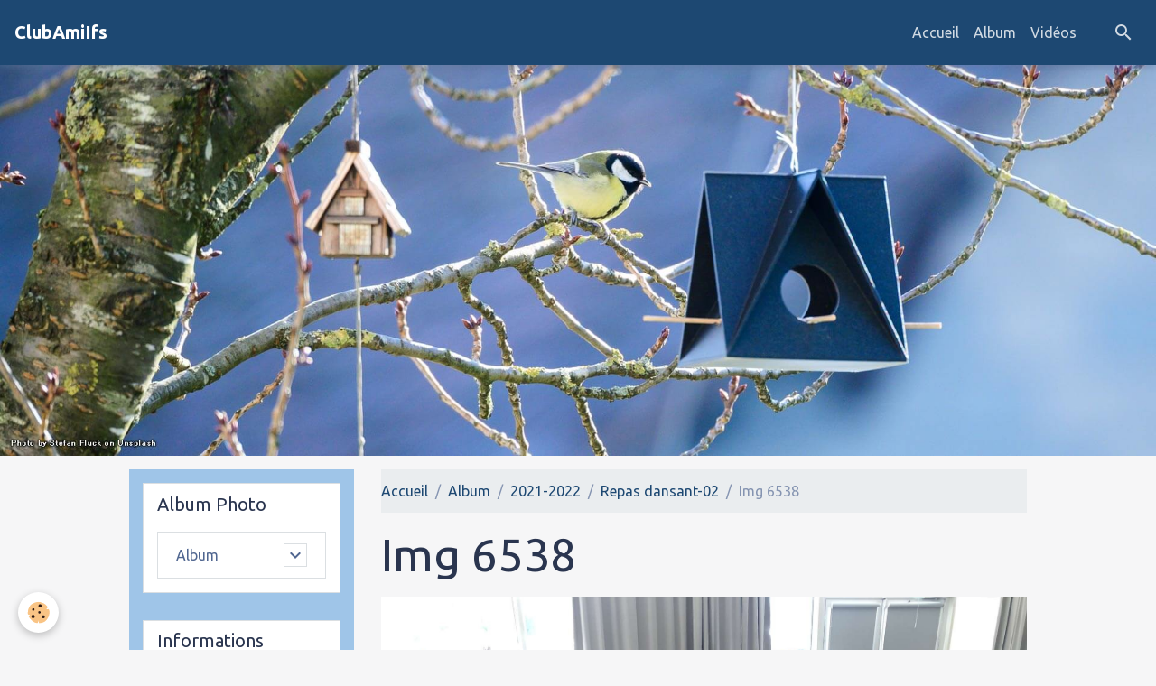

--- FILE ---
content_type: text/html; charset=UTF-8
request_url: https://www.clubamitie-ifs.fr/album-photos/2021-2022/repas-dansant-02/img-6538.html
body_size: 79794
content:

<!DOCTYPE html>
<html lang="fr">
    <head>
        <title>Img 6538</title>
        <meta name="theme-color" content="rgb(29, 72, 114)">
        <meta name="msapplication-navbutton-color" content="rgb(29, 72, 114)">
        <!-- METATAGS -->
        <!-- rebirth / birdhouse -->
<!--[if IE]>
<meta http-equiv="X-UA-Compatible" content="IE=edge">
<![endif]-->
<meta charset="utf-8">
<meta name="viewport" content="width=device-width, initial-scale=1, shrink-to-fit=no">
    <link href="//www.clubamitie-ifs.fr/fr/themes/designlines/627d170cd5cb58a97aafeb3a.css?v=6e7dcce6502e750b223ef1859d8cbb76" rel="stylesheet">
    <link rel="image_src" href="https://www.clubamitie-ifs.fr/medias/album/img-6538.jpg" />
    <meta property="og:image" content="https://www.clubamitie-ifs.fr/medias/album/img-6538.jpg" />
    <link href="//www.clubamitie-ifs.fr/fr/themes/designlines/64a1acb3dcac58a97aaf2f06.css?v=e02e6a64b961eaf895409cd458dae1f6" rel="stylesheet">
    <link rel="canonical" href="https://www.clubamitie-ifs.fr/album-photos/2021-2022/repas-dansant-02/img-6538.html">
    <meta name="google-site-verification" content="G-GEZ3PFMRGD">
<meta name="generator" content="e-monsite (e-monsite.com)">



    
    <link rel="preconnect" href="https://fonts.googleapis.com">
    <link rel="preconnect" href="https://fonts.gstatic.com" crossorigin="anonymous">
    <link href="https://fonts.googleapis.com/css?family=Ubuntu:300,300italic,400,400italic,700,700italic&display=swap" rel="stylesheet">

<link href="//www.clubamitie-ifs.fr/themes/combined.css?v=6_1642769533_62" rel="stylesheet">


<link rel="preload" href="//www.clubamitie-ifs.fr/medias/static/themes/bootstrap_v4/js/jquery-3.6.3.min.js?v=26012023" as="script">
<script src="//www.clubamitie-ifs.fr/medias/static/themes/bootstrap_v4/js/jquery-3.6.3.min.js?v=26012023"></script>
<link rel="preload" href="//www.clubamitie-ifs.fr/medias/static/themes/bootstrap_v4/js/popper.min.js?v=31012023" as="script">
<script src="//www.clubamitie-ifs.fr/medias/static/themes/bootstrap_v4/js/popper.min.js?v=31012023"></script>
<link rel="preload" href="//www.clubamitie-ifs.fr/medias/static/themes/bootstrap_v4/js/bootstrap.min.js?v=31012023" as="script">
<script src="//www.clubamitie-ifs.fr/medias/static/themes/bootstrap_v4/js/bootstrap.min.js?v=31012023"></script>
<script src="//www.clubamitie-ifs.fr/themes/combined.js?v=6_1642769533_62&lang=fr"></script>
<script type="application/ld+json">
    {
        "@context" : "https://schema.org/",
        "@type" : "WebSite",
        "name" : "ClubAmiIfs",
        "url" : "https://www.clubamitie-ifs.fr/"
    }
</script>

<!-- Google tag (gtag.js) -->
<script async src="https://www.googletagmanager.com/gtag/js?id=G-KNC4MY5NCP"></script>
<script>
  window.dataLayer = window.dataLayer || [];
  function gtag(){dataLayer.push(arguments);}
  gtag('js', new Date());

  gtag('config', 'G-KNC4MY5NCP');
</script>


        <!-- //METATAGS -->
            <script src="//www.clubamitie-ifs.fr/medias/static/js/rgpd-cookies/jquery.rgpd-cookies.js?v=759"></script>
    <script>
                                    $(document).ready(function() {
            $.RGPDCookies({
                theme: 'bootstrap_v4',
                site: 'www.clubamitie-ifs.fr',
                privacy_policy_link: '/about/privacypolicy/',
                cookies: [{"id":null,"favicon_url":"https:\/\/ssl.gstatic.com\/analytics\/20210414-01\/app\/static\/analytics_standard_icon.png","enabled":true,"model":"google_analytics","title":"Google Analytics","short_description":"Permet d'analyser les statistiques de consultation de notre site","long_description":"Indispensable pour piloter notre site internet, il permet de mesurer des indicateurs comme l\u2019affluence, les produits les plus consult\u00e9s, ou encore la r\u00e9partition g\u00e9ographique des visiteurs.","privacy_policy_url":"https:\/\/support.google.com\/analytics\/answer\/6004245?hl=fr","slug":"google-analytics"},{"id":null,"favicon_url":"","enabled":true,"model":"addthis","title":"AddThis","short_description":"Partage social","long_description":"Nous utilisons cet outil afin de vous proposer des liens de partage vers des plateformes tiers comme Twitter, Facebook, etc.","privacy_policy_url":"https:\/\/www.oracle.com\/legal\/privacy\/addthis-privacy-policy.html","slug":"addthis"}],
                modal_title: 'Gestion\u0020des\u0020cookies',
                modal_description: 'd\u00E9pose\u0020des\u0020cookies\u0020pour\u0020am\u00E9liorer\u0020votre\u0020exp\u00E9rience\u0020de\u0020navigation,\nmesurer\u0020l\u0027audience\u0020du\u0020site\u0020internet,\u0020afficher\u0020des\u0020publicit\u00E9s\u0020personnalis\u00E9es,\nr\u00E9aliser\u0020des\u0020campagnes\u0020cibl\u00E9es\u0020et\u0020personnaliser\u0020l\u0027interface\u0020du\u0020site.',
                privacy_policy_label: 'Consulter\u0020la\u0020politique\u0020de\u0020confidentialit\u00E9',
                check_all_label: 'Tout\u0020cocher',
                refuse_button: 'Refuser',
                settings_button: 'Param\u00E9trer',
                accept_button: 'Accepter',
                callback: function() {
                    // website google analytics case (with gtag), consent "on the fly"
                    if ('gtag' in window && typeof window.gtag === 'function') {
                        if (window.jsCookie.get('rgpd-cookie-google-analytics') === undefined
                            || window.jsCookie.get('rgpd-cookie-google-analytics') === '0') {
                            gtag('consent', 'update', {
                                'ad_storage': 'denied',
                                'analytics_storage': 'denied'
                            });
                        } else {
                            gtag('consent', 'update', {
                                'ad_storage': 'granted',
                                'analytics_storage': 'granted'
                            });
                        }
                    }
                }
            });
        });
    </script>
        <script async src="https://www.googletagmanager.com/gtag/js?id=G-4VN4372P6E"></script>
<script>
    window.dataLayer = window.dataLayer || [];
    function gtag(){dataLayer.push(arguments);}
    
    gtag('consent', 'default', {
        'ad_storage': 'denied',
        'analytics_storage': 'denied'
    });
    
    gtag('js', new Date());
    gtag('config', 'G-4VN4372P6E');
</script>

        
    <!-- Global site tag (gtag.js) -->
        <script async src="https://www.googletagmanager.com/gtag/js?id=G-GEZ3PFMRGD"></script>
        <script>
        window.dataLayer = window.dataLayer || [];
        function gtag(){dataLayer.push(arguments);}

gtag('consent', 'default', {
            'ad_storage': 'denied',
            'analytics_storage': 'denied'
        });
        gtag('set', 'allow_ad_personalization_signals', false);
                gtag('js', new Date());
        gtag('config', 'G-GEZ3PFMRGD');
    </script>
                            </head>
    <body id="album-photos_run_2021-2022_repas-dansant-02_img-6538" data-template="page-album-photo">
        

                <!-- BRAND TOP -->
        
        <!-- NAVBAR -->
                                                                                                                <nav class="navbar navbar-expand-lg position-sticky" id="navbar" data-animation="sliding">
                                                                    <a aria-label="brand" class="navbar-brand d-inline-flex align-items-center" href="https://www.clubamitie-ifs.fr/">
                                                                        <span class="brand-titles d-lg-flex flex-column align-items-start">
                            <span class="brand-title d-inline-block">ClubAmiIfs</span>
                                                    </span>
                                            </a>
                                                    <button id="buttonBurgerMenu" title="BurgerMenu" class="navbar-toggler collapsed" type="button" data-toggle="collapse" data-target="#menu">
                    <span></span>
                    <span></span>
                    <span></span>
                    <span></span>
                </button>
                <div class="collapse navbar-collapse flex-lg-grow-0 ml-lg-auto" id="menu">
                                                                                                                <ul class="navbar-nav navbar-menu nav-all nav-all-right">
                                                                                                                                                                                            <li class="nav-item" data-index="1">
                            <a class="nav-link" href="https://www.clubamitie-ifs.fr/">
                                                                Accueil
                            </a>
                                                                                </li>
                                                                                                                                                                                            <li class="nav-item" data-index="2">
                            <a class="nav-link" href="https://www.clubamitie-ifs.fr/album-photos/">
                                                                Album
                            </a>
                                                                                </li>
                                                                                                                                                                                            <li class="nav-item" data-index="3">
                            <a class="nav-link" href="https://www.clubamitie-ifs.fr/videos/">
                                                                Vidéos
                            </a>
                                                                                </li>
                                    </ul>
            
                                    
                    
                                        <ul class="navbar-nav navbar-widgets ml-lg-4">
                                                <li class="nav-item d-none d-lg-block">
                            <a href="javascript:void(0)" class="nav-link search-toggler"><i class="material-icons md-search"></i></a>
                        </li>
                                                                    </ul>
                                        
                    
                                        <form method="get" action="https://www.clubamitie-ifs.fr/search/site/" id="navbar-search" class="fade">
                        <input class="form-control form-control-lg" type="text" name="q" value="" placeholder="Votre recherche" pattern=".{3,}" required>
                        <button type="submit" class="btn btn-link btn-lg"><i class="material-icons md-search"></i></button>
                        <button type="button" class="btn btn-link btn-lg search-toggler d-none d-lg-inline-block"><i class="material-icons md-clear"></i></button>
                    </form>
                                    </div>
                    </nav>

        <!-- HEADER -->
                                                        <header id="header">
                                        <img src="//www.clubamitie-ifs.fr/medias/static/themes/rebirth/birdhouse/slider.jpg" class="img-fluid d-block mx-auto" alt="haze14">
                    </header>
                <!-- //HEADER -->

        <!-- WRAPPER -->
                                                                                <div id="wrapper" class="container margin-top">

                        <div class="row align-items-lg-start">
                            <main id="main" class="col-lg-9 order-lg-2">

                                                                            <ol class="breadcrumb">
                                    <li class="breadcrumb-item"><a href="https://www.clubamitie-ifs.fr/">Accueil</a></li>
                                                <li class="breadcrumb-item"><a href="https://www.clubamitie-ifs.fr/album-photos/">Album</a></li>
                                                <li class="breadcrumb-item"><a href="https://www.clubamitie-ifs.fr/album-photos/2021-2022/">2021-2022</a></li>
                                                <li class="breadcrumb-item"><a href="https://www.clubamitie-ifs.fr/album-photos/2021-2022/repas-dansant-02/">Repas dansant-02</a></li>
                                                <li class="breadcrumb-item active">Img 6538</li>
                        </ol>

    <script type="application/ld+json">
        {
            "@context": "https://schema.org",
            "@type": "BreadcrumbList",
            "itemListElement": [
                                {
                    "@type": "ListItem",
                    "position": 1,
                    "name": "Accueil",
                    "item": "https://www.clubamitie-ifs.fr/"
                  },                                {
                    "@type": "ListItem",
                    "position": 2,
                    "name": "Album",
                    "item": "https://www.clubamitie-ifs.fr/album-photos/"
                  },                                {
                    "@type": "ListItem",
                    "position": 3,
                    "name": "2021-2022",
                    "item": "https://www.clubamitie-ifs.fr/album-photos/2021-2022/"
                  },                                {
                    "@type": "ListItem",
                    "position": 4,
                    "name": "Repas dansant-02",
                    "item": "https://www.clubamitie-ifs.fr/album-photos/2021-2022/repas-dansant-02/"
                  },                                {
                    "@type": "ListItem",
                    "position": 5,
                    "name": "Img 6538",
                    "item": "https://www.clubamitie-ifs.fr/album-photos/2021-2022/repas-dansant-02/img-6538.html"
                  }                          ]
        }
    </script>
                                            
                                        
                                        
                                                            <div class="view view-album" id="view-item" data-category="repas-dansant-02" data-id-album="627d18dcb3d058a97aafa2b2">
    <div class="container">
        <div class="row">
            <div class="col">
                <h1 class="view-title">Img 6538</h1>
                
    
<div id="site-module-577beb5c852d000000029683" class="site-module" data-itemid="577beb5c852d000000029683" data-siteid="577bc3160eae000000029f6b" data-category="item"></div>


                <p class="text-center">
                    <img src="https://www.clubamitie-ifs.fr/medias/album/img-6538.jpg" alt="Img 6538" class="img-fluid">
                </p>

                
                <ul class="pager">
                                            <li class="prev-page">
                            <a href="https://www.clubamitie-ifs.fr/album-photos/2021-2022/repas-dansant-02/img-6537.html" class="page-link">
                                <i class="material-icons md-chevron_left"></i>
                                <img src="https://www.clubamitie-ifs.fr/medias/album/img-6537.jpg?fx=c_50_50" width="50" alt="">
                            </a>
                        </li>
                                        <li>
                        <a href="https://www.clubamitie-ifs.fr/album-photos/2021-2022/repas-dansant-02/" class="page-link">Retour</a>
                    </li>
                                            <li class="next-page">
                            <a href="https://www.clubamitie-ifs.fr/album-photos/2021-2022/repas-dansant-02/img-6539.html" class="page-link">
                                <img src="https://www.clubamitie-ifs.fr/medias/album/img-6539.jpg?fx=c_50_50" width="50" alt="">
                                <i class="material-icons md-chevron_right"></i>
                            </a>
                        </li>
                                    </ul>
            </div>
        </div>
    </div>

    
</div>


                </main>

                                <aside id="sidebar" class="col-lg-3 sticky-top">
                    <div id="sidebar-inner">
                                                                                                                                                                                                        <div id="widget-1"
                                     class="widget"
                                     data-id="widget_menu"
                                     data-widget-num="1">
                                            <div class="widget-title">
            <span>
                    Album Photo
                </span>
                </div>
                                                                                                                            <div class="widget-content">
                                                                        <div class="widget-menu list-group" data-addon="pages" id="group-id-778">
                                                                                                                                                    <div class="d-flex list-group-item list-group-item-action has-submenu align-items-center">
                    <a href="https://www.clubamitie-ifs.fr/album-photos/" >Album</a>
                                            <button type="button" class="btn collapsed" data-target="#collapse-59c0df4dc70d0000000243cd427" data-toggle="collapse">
                            <i class="material-icons md-expand_more"></i>
                        </button>
                                    </div>
                                                    <div class="collapse" id="collapse-59c0df4dc70d0000000243cd427" data-parent="#group-id-778">
                                                                                                                                                                                                        <div class="d-flex list-group-item list-group-item-action pl-5 has-submenu align-items-center">
                                <a href="https://www.clubamitie-ifs.fr/album-photos/2025-2026/">2025-2026</a>
                                                                    <button type="button" class="btn collapsed" data-target="#collapse-59c0df4dc70d0000000243cd59" data-toggle="collapse">
                                        <i class="material-icons md-expand_more"></i>
                                    </button>
                                                            </div>
                                                                                        <div id="collapse-59c0df4dc70d0000000243cd59" class="collapse" data-parent="#collapse-59c0df4dc70d0000000243cd427">
                                                                            <a class="list-group-item list-group-item-action pl-8" href="https://www.clubamitie-ifs.fr/album-photos/2025-2026/potigny/">Potigny</a>
                                                                            <a class="list-group-item list-group-item-action pl-8" href="https://www.clubamitie-ifs.fr/album-photos/2025-2026/neuilly-malhebe/">Neuilly Malherbe</a>
                                                                            <a class="list-group-item list-group-item-action pl-8" href="https://www.clubamitie-ifs.fr/album-photos/2025-2026/parfouru-sur-odon/">Parfouru sur odon</a>
                                                                            <a class="list-group-item list-group-item-action pl-8" href="https://www.clubamitie-ifs.fr/album-photos/2025-2026/le-plessis-grimoult/">Le Plessis Grimoult</a>
                                                                            <a class="list-group-item list-group-item-action pl-8" href="https://www.clubamitie-ifs.fr/album-photos/2025-2026/douville/">Douville</a>
                                                                            <a class="list-group-item list-group-item-action pl-8" href="https://www.clubamitie-ifs.fr/album-photos/2025-2026/falaise-et-automate/">Falaise et Automate</a>
                                                                            <a class="list-group-item list-group-item-action pl-8" href="https://www.clubamitie-ifs.fr/album-photos/2025-2026/terra-botanica/">Terra Botanica</a>
                                                                            <a class="list-group-item list-group-item-action pl-8" href="https://www.clubamitie-ifs.fr/album-photos/2025-2026/cairon/">Cairon</a>
                                                                            <a class="list-group-item list-group-item-action pl-8" href="https://www.clubamitie-ifs.fr/album-photos/2025-2026/villers-bocage/">Villers-Bocage</a>
                                                                            <a class="list-group-item list-group-item-action pl-8" href="https://www.clubamitie-ifs.fr/album-photos/2025-2026/vsortie-sable-sur-sarthe/">Sortie Sablé sur Sarthe</a>
                                                                            <a class="list-group-item list-group-item-action pl-8" href="https://www.clubamitie-ifs.fr/album-photos/2025-2026/baron-s-odon/">Baron s Odon</a>
                                                                            <a class="list-group-item list-group-item-action pl-8" href="https://www.clubamitie-ifs.fr/album-photos/2025-2026/repas-dansant/">Repas dansant</a>
                                                                            <a class="list-group-item list-group-item-action pl-8" href="https://www.clubamitie-ifs.fr/album-photos/2025-2026/louvigny/">Louvigny</a>
                                                                            <a class="list-group-item list-group-item-action pl-8" href="https://www.clubamitie-ifs.fr/album-photos/2025-2026/st-andre-percauville/">St André-Percauville</a>
                                                                            <a class="list-group-item list-group-item-action pl-8" href="https://www.clubamitie-ifs.fr/album-photos/2025-2026/rouvres/">Rouvres</a>
                                                                            <a class="list-group-item list-group-item-action pl-8" href="https://www.clubamitie-ifs.fr/album-photos/2025-2026/bavent/">Bavent</a>
                                                                            <a class="list-group-item list-group-item-action pl-8" href="https://www.clubamitie-ifs.fr/album-photos/2025-2026/boucle-d-aure/">Boucle d'Aure</a>
                                                                            <a class="list-group-item list-group-item-action pl-8" href="https://www.clubamitie-ifs.fr/album-photos/2025-2026/galette-des-rois/">Galette des rois</a>
                                                                            <a class="list-group-item list-group-item-action pl-8" href="https://www.clubamitie-ifs.fr/album-photos/2025-2026/rando-fleury-s-orne/">Rando Fleury s Orne</a>
                                                                    </div>
                                                                                                                                                                                                                                    <div class="d-flex list-group-item list-group-item-action pl-5 has-submenu align-items-center">
                                <a href="https://www.clubamitie-ifs.fr/album-photos/2023-2024/">2023-2024</a>
                                                                    <button type="button" class="btn collapsed" data-target="#collapse-59c0df4dc70d0000000243cd548" data-toggle="collapse">
                                        <i class="material-icons md-expand_more"></i>
                                    </button>
                                                            </div>
                                                                                        <div id="collapse-59c0df4dc70d0000000243cd548" class="collapse" data-parent="#collapse-59c0df4dc70d0000000243cd427">
                                                                            <a class="list-group-item list-group-item-action pl-8" href="https://www.clubamitie-ifs.fr/album-photos/2023-2024/st-aignan-de-cramesnil/">St Aignan de Cramesnil</a>
                                                                            <a class="list-group-item list-group-item-action pl-8" href="https://www.clubamitie-ifs.fr/album-photos/2023-2024/asnelles-aromanche/">Asnelles-Aromanche</a>
                                                                            <a class="list-group-item list-group-item-action pl-8" href="https://www.clubamitie-ifs.fr/album-photos/2023-2024/mathieu/">Mathieu</a>
                                                                            <a class="list-group-item list-group-item-action pl-8" href="https://www.clubamitie-ifs.fr/album-photos/2023-2024/derniere-rando-le-souteroscope/">Dernière Rando le souteroscope</a>
                                                                            <a class="list-group-item list-group-item-action pl-8" href="https://www.clubamitie-ifs.fr/album-photos/2023-2024/le-locheur/">Le Locheur</a>
                                                                            <a class="list-group-item list-group-item-action pl-8" href="https://www.clubamitie-ifs.fr/album-photos/2023-2024/feugeurolles-bully/">Feugeurolles-Bully</a>
                                                                            <a class="list-group-item list-group-item-action pl-8" href="https://www.clubamitie-ifs.fr/album-photos/2023-2024/conde-sur-noireau/">Conde sur Noireau</a>
                                                                            <a class="list-group-item list-group-item-action pl-8" href="https://www.clubamitie-ifs.fr/album-photos/2023-2024/beuvron-en-auge/">Beuvron en Auge</a>
                                                                            <a class="list-group-item list-group-item-action pl-8" href="https://www.clubamitie-ifs.fr/album-photos/2023-2024/tournebu/">Tournebu</a>
                                                                            <a class="list-group-item list-group-item-action pl-8" href="https://www.clubamitie-ifs.fr/album-photos/2023-2024/prommenade-sante-17-mai/">Prommenade santé 17 Mai</a>
                                                                            <a class="list-group-item list-group-item-action pl-8" href="https://www.clubamitie-ifs.fr/album-photos/2023-2024/merville-franceville/">Merville-Franceville</a>
                                                                            <a class="list-group-item list-group-item-action pl-8" href="https://www.clubamitie-ifs.fr/album-photos/2023-2024/ryes/">Ryes</a>
                                                                            <a class="list-group-item list-group-item-action pl-8" href="https://www.clubamitie-ifs.fr/album-photos/2023-2024/rosel/">Rosel</a>
                                                                            <a class="list-group-item list-group-item-action pl-8" href="https://www.clubamitie-ifs.fr/album-photos/2023-2024/repas-du-club/">Repas du Club</a>
                                                                            <a class="list-group-item list-group-item-action pl-8" href="https://www.clubamitie-ifs.fr/album-photos/2023-2024/anctoville/">Anctoville</a>
                                                                            <a class="list-group-item list-group-item-action pl-8" href="https://www.clubamitie-ifs.fr/album-photos/2023-2024/amblie/">Amblie</a>
                                                                            <a class="list-group-item list-group-item-action pl-8" href="https://www.clubamitie-ifs.fr/album-photos/2023-2024/evrecy/">Evrecy</a>
                                                                            <a class="list-group-item list-group-item-action pl-8" href="https://www.clubamitie-ifs.fr/album-photos/2023-2024/galette-des-rois/">Galette des Rois</a>
                                                                            <a class="list-group-item list-group-item-action pl-8" href="https://www.clubamitie-ifs.fr/album-photos/2023-2024/lasson/">Lasson</a>
                                                                            <a class="list-group-item list-group-item-action pl-8" href="https://www.clubamitie-ifs.fr/album-photos/2023-2024/potigny-la-mine/">Potigny la Mine</a>
                                                                            <a class="list-group-item list-group-item-action pl-8" href="https://www.clubamitie-ifs.fr/album-photos/2023-2024/gymdec-2023/">Gym dec 2023</a>
                                                                            <a class="list-group-item list-group-item-action pl-8" href="https://www.clubamitie-ifs.fr/album-photos/2023-2024/roucamps/">Roucamps</a>
                                                                            <a class="list-group-item list-group-item-action pl-8" href="https://www.clubamitie-ifs.fr/album-photos/2023-2024/placy/">Placy</a>
                                                                            <a class="list-group-item list-group-item-action pl-8" href="https://www.clubamitie-ifs.fr/album-photos/2023-2024/gavrus/">Gavrus</a>
                                                                            <a class="list-group-item list-group-item-action pl-8" href="https://www.clubamitie-ifs.fr/album-photos/2023-2024/colleville-montgomery/">Colleville-Montgomery</a>
                                                                            <a class="list-group-item list-group-item-action pl-8" href="https://www.clubamitie-ifs.fr/album-photos/2023-2024/gay-s-mer/">Gray s Mer</a>
                                                                    </div>
                                                                                                                                                                                                                                    <div class="d-flex list-group-item list-group-item-action pl-5 has-submenu align-items-center">
                                <a href="https://www.clubamitie-ifs.fr/album-photos/2022-2023/">2022-2023</a>
                                                                    <button type="button" class="btn collapsed" data-target="#collapse-59c0df4dc70d0000000243cd866" data-toggle="collapse">
                                        <i class="material-icons md-expand_more"></i>
                                    </button>
                                                            </div>
                                                                                        <div id="collapse-59c0df4dc70d0000000243cd866" class="collapse" data-parent="#collapse-59c0df4dc70d0000000243cd427">
                                                                            <a class="list-group-item list-group-item-action pl-8" href="https://www.clubamitie-ifs.fr/album-photos/2022-2023/rocreuil/">Rocreuil</a>
                                                                            <a class="list-group-item list-group-item-action pl-8" href="https://www.clubamitie-ifs.fr/album-photos/2022-2023/cambremer/">Cambremer</a>
                                                                            <a class="list-group-item list-group-item-action pl-8" href="https://www.clubamitie-ifs.fr/album-photos/2022-2023/baneville-carteret/">Baneville Carteret</a>
                                                                            <a class="list-group-item list-group-item-action pl-8" href="https://www.clubamitie-ifs.fr/album-photos/2022-2023/disc-golf/">Disc-golf</a>
                                                                            <a class="list-group-item list-group-item-action pl-8" href="https://www.clubamitie-ifs.fr/album-photos/2022-2023/la-caine/">La Caine</a>
                                                                            <a class="list-group-item list-group-item-action pl-8" href="https://www.clubamitie-ifs.fr/album-photos/2022-2023/cambes-en-plaine/">Cambes en plaine</a>
                                                                            <a class="list-group-item list-group-item-action pl-8" href="https://www.clubamitie-ifs.fr/album-photos/2022-2023/le-fresne-camilly/">Le Fresne Camilly</a>
                                                                            <a class="list-group-item list-group-item-action pl-8" href="https://www.clubamitie-ifs.fr/album-photos/2022-2023/le-moulin-du-fay/">Le Moulin du Fay</a>
                                                                            <a class="list-group-item list-group-item-action pl-8" href="https://www.clubamitie-ifs.fr/album-photos/2022-2023/benouville/">Benouville</a>
                                                                            <a class="list-group-item list-group-item-action pl-8" href="https://www.clubamitie-ifs.fr/album-photos/2022-2023/lions-sur-mer/">Lions sur Mer</a>
                                                                            <a class="list-group-item list-group-item-action pl-8" href="https://www.clubamitie-ifs.fr/album-photos/2022-2023/repas-cu-club-2023/">Repas cu club 2023</a>
                                                                            <a class="list-group-item list-group-item-action pl-8" href="https://www.clubamitie-ifs.fr/album-photos/2022-2023/conde-sur-noireau/">Conde sur Noireau</a>
                                                                            <a class="list-group-item list-group-item-action pl-8" href="https://www.clubamitie-ifs.fr/album-photos/2022-2023/baron-sur-odon/">Baron sur Odon</a>
                                                                            <a class="list-group-item list-group-item-action pl-8" href="https://www.clubamitie-ifs.fr/album-photos/2022-2023/rots/">Rots</a>
                                                                            <a class="list-group-item list-group-item-action pl-8" href="https://www.clubamitie-ifs.fr/album-photos/2022-2023/soumont-st-quentin/">Soumont St Quentin</a>
                                                                            <a class="list-group-item list-group-item-action pl-8" href="https://www.clubamitie-ifs.fr/album-photos/2022-2023/louvigny/">Louvigny</a>
                                                                            <a class="list-group-item list-group-item-action pl-8" href="https://www.clubamitie-ifs.fr/album-photos/2022-2023/gavrus/">Gavrus</a>
                                                                            <a class="list-group-item list-group-item-action pl-8" href="https://www.clubamitie-ifs.fr/album-photos/2022-2023/barbery/">Barbery</a>
                                                                            <a class="list-group-item list-group-item-action pl-8" href="https://www.clubamitie-ifs.fr/album-photos/2022-2023/beaumont-en-auge/">Beaumont en Auge</a>
                                                                            <a class="list-group-item list-group-item-action pl-8" href="https://www.clubamitie-ifs.fr/album-photos/2022-2023/vieux/">Vieux</a>
                                                                            <a class="list-group-item list-group-item-action pl-8" href="https://www.clubamitie-ifs.fr/album-photos/2022-2023/caen-cimetieres-dormants/">Caen cimetieres dormants</a>
                                                                            <a class="list-group-item list-group-item-action pl-8" href="https://www.clubamitie-ifs.fr/album-photos/2022-2023/galette-des-rois/">Galette des Rois</a>
                                                                            <a class="list-group-item list-group-item-action pl-8" href="https://www.clubamitie-ifs.fr/album-photos/2022-2023/cormelles/">Cormelles</a>
                                                                            <a class="list-group-item list-group-item-action pl-8" href="https://www.clubamitie-ifs.fr/album-photos/2022-2023/promenade-sante-septembre-2022/">Promenade Santé Septembre 2022</a>
                                                                            <a class="list-group-item list-group-item-action pl-8" href="https://www.clubamitie-ifs.fr/album-photos/2022-2023/boulon/">Boulon</a>
                                                                            <a class="list-group-item list-group-item-action pl-8" href="https://www.clubamitie-ifs.fr/album-photos/2022-2023/rouvres/">Rouvres</a>
                                                                            <a class="list-group-item list-group-item-action pl-8" href="https://www.clubamitie-ifs.fr/album-photos/2022-2023/meslay/">Meslay</a>
                                                                            <a class="list-group-item list-group-item-action pl-8" href="https://www.clubamitie-ifs.fr/album-photos/2022-2023/ranville/">Ranville</a>
                                                                            <a class="list-group-item list-group-item-action pl-8" href="https://www.clubamitie-ifs.fr/album-photos/2022-2023/cagny/">Cagny</a>
                                                                            <a class="list-group-item list-group-item-action pl-8" href="https://www.clubamitie-ifs.fr/album-photos/2022-2023/franceville/">Franceville</a>
                                                                            <a class="list-group-item list-group-item-action pl-8" href="https://www.clubamitie-ifs.fr/album-photos/2022-2023/goupillieres/">Goupillières</a>
                                                                            <a class="list-group-item list-group-item-action pl-8" href="https://www.clubamitie-ifs.fr/album-photos/2022-2023/moult/">Moult</a>
                                                                            <a class="list-group-item list-group-item-action pl-8" href="https://www.clubamitie-ifs.fr/album-photos/2022-2023/le-plessis-grimoult/">Le Plessis-Grimoult</a>
                                                                            <a class="list-group-item list-group-item-action pl-8" href="https://www.clubamitie-ifs.fr/album-photos/2022-2023/roucamps/">Roucamps</a>
                                                                            <a class="list-group-item list-group-item-action pl-8" href="https://www.clubamitie-ifs.fr/album-photos/2022-2023/inter-club-2022-coders-14/">Inter-Club 2022 CODERS 14</a>
                                                                            <a class="list-group-item list-group-item-action pl-8" href="https://www.clubamitie-ifs.fr/album-photos/2022-2023/danse-rentree-de-septembre-2022/">Danse rentrèe de Septembre 2022</a>
                                                                            <a class="list-group-item list-group-item-action pl-8" href="https://www.clubamitie-ifs.fr/album-photos/2022-2023/forum-des-associations-de-ifs-2022/">Forum des associations de IFS 2022</a>
                                                                    </div>
                                                                                                                                                                                                                                    <div class="d-flex list-group-item list-group-item-action pl-5 has-submenu align-items-center">
                                <a href="https://www.clubamitie-ifs.fr/album-photos/2021-2022/">2021-2022</a>
                                                                    <button type="button" class="btn collapsed" data-target="#collapse-59c0df4dc70d0000000243cd398" data-toggle="collapse">
                                        <i class="material-icons md-expand_more"></i>
                                    </button>
                                                            </div>
                                                                                        <div id="collapse-59c0df4dc70d0000000243cd398" class="collapse" data-parent="#collapse-59c0df4dc70d0000000243cd427">
                                                                            <a class="list-group-item list-group-item-action pl-8" href="https://www.clubamitie-ifs.fr/album-photos/2021-2022/balleroy-petite-rando/">Balleroy-Petite Rando</a>
                                                                            <a class="list-group-item list-group-item-action pl-8" href="https://www.clubamitie-ifs.fr/album-photos/2021-2022/derniere-rando-blay/">Derniere Rando Blay</a>
                                                                            <a class="list-group-item list-group-item-action pl-8" href="https://www.clubamitie-ifs.fr/album-photos/2021-2022/gym-202207/">Gym-202207</a>
                                                                            <a class="list-group-item list-group-item-action pl-8" href="https://www.clubamitie-ifs.fr/album-photos/2021-2022/voyage-dinan-01/">Voyage Dinan-01</a>
                                                                            <a class="list-group-item list-group-item-action pl-8" href="https://www.clubamitie-ifs.fr/album-photos/2021-2022/voyage-dinan-02/">Voyage Dinan-02</a>
                                                                            <a class="list-group-item list-group-item-action pl-8" href="https://www.clubamitie-ifs.fr/album-photos/2021-2022/le-vivier/">Le Vivier</a>
                                                                            <a class="list-group-item list-group-item-action pl-8" href="https://www.clubamitie-ifs.fr/album-photos/2021-2022/st-honorinne-du-faye/">St Honorinne du Faye</a>
                                                                            <a class="list-group-item list-group-item-action pl-8" href="https://www.clubamitie-ifs.fr/album-photos/2021-2022/gouvix/">Gouvix</a>
                                                                            <a class="list-group-item list-group-item-action pl-8" href="https://www.clubamitie-ifs.fr/album-photos/2021-2022/placy/">Placy</a>
                                                                            <a class="list-group-item list-group-item-action pl-8" href="https://www.clubamitie-ifs.fr/album-photos/2021-2022/le-fresne-camilly/">Le Fresne camilly</a>
                                                                            <a class="list-group-item list-group-item-action pl-8" href="https://www.clubamitie-ifs.fr/album-photos/2021-2022/houlgate/">Houlgate</a>
                                                                            <a class="list-group-item list-group-item-action pl-8" href="https://www.clubamitie-ifs.fr/album-photos/2021-2022/clecy/">Clecy</a>
                                                                            <a class="list-group-item list-group-item-action pl-8" href="https://www.clubamitie-ifs.fr/album-photos/2021-2022/repas-dansant-01/">Repas dansant-01</a>
                                                                            <a class="list-group-item list-group-item-action pl-8" href="https://www.clubamitie-ifs.fr/album-photos/2021-2022/repas-dansant-02/">Repas dansant-02</a>
                                                                            <a class="list-group-item list-group-item-action pl-8" href="https://www.clubamitie-ifs.fr/album-photos/2021-2022/conde-sur-noireau/">Condé sur Noireau</a>
                                                                            <a class="list-group-item list-group-item-action pl-8" href="https://www.clubamitie-ifs.fr/album-photos/2021-2022/formation-houlgate/">Formation Houlgate</a>
                                                                            <a class="list-group-item list-group-item-action pl-8" href="https://www.clubamitie-ifs.fr/album-photos/2021-2022/gym-14-mars-2022/">Gym 14 mars 2022</a>
                                                                            <a class="list-group-item list-group-item-action pl-8" href="https://www.clubamitie-ifs.fr/album-photos/2021-2022/st-vigor-le-grand/">St Vigor le Grand</a>
                                                                            <a class="list-group-item list-group-item-action pl-8" href="https://www.clubamitie-ifs.fr/album-photos/2021-2022/demouville/">Démouville</a>
                                                                            <a class="list-group-item list-group-item-action pl-8" href="https://www.clubamitie-ifs.fr/album-photos/2021-2022/danse-en-ligne-fev-2022/">Danse en ligne-fev 2022</a>
                                                                            <a class="list-group-item list-group-item-action pl-8" href="https://www.clubamitie-ifs.fr/album-photos/2021-2022/jeux-de-societe-fev-2022/">Jeux de société fev 2022</a>
                                                                            <a class="list-group-item list-group-item-action pl-8" href="https://www.clubamitie-ifs.fr/album-photos/2021-2022/douvre-la-delivrande/">Douvre la Délivrande</a>
                                                                            <a class="list-group-item list-group-item-action pl-8" href="https://www.clubamitie-ifs.fr/album-photos/2021-2022/cairon/">Cairon</a>
                                                                            <a class="list-group-item list-group-item-action pl-8" href="https://www.clubamitie-ifs.fr/album-photos/2021-2022/mondeville/">Mondeville</a>
                                                                            <a class="list-group-item list-group-item-action pl-8" href="https://www.clubamitie-ifs.fr/album-photos/2021-2022/baron-sur-odon/">Baron sur Odon</a>
                                                                            <a class="list-group-item list-group-item-action pl-8" href="https://www.clubamitie-ifs.fr/album-photos/2021-2022/fontaine-henry/">Fontaine Henry</a>
                                                                            <a class="list-group-item list-group-item-action pl-8" href="https://www.clubamitie-ifs.fr/album-photos/2021-2022/st-germain-la-blanche-herbe/">St Germain la Blanche Herbe</a>
                                                                            <a class="list-group-item list-group-item-action pl-8" href="https://www.clubamitie-ifs.fr/album-photos/2021-2022/assemblee-generale-du-11-dec-2021/">Assemblée générale du 11 dec 2021</a>
                                                                            <a class="list-group-item list-group-item-action pl-8" href="https://www.clubamitie-ifs.fr/album-photos/2021-2022/gymnastique/">Gymnastique</a>
                                                                            <a class="list-group-item list-group-item-action pl-8" href="https://www.clubamitie-ifs.fr/album-photos/2021-2022/danse/">Danse</a>
                                                                            <a class="list-group-item list-group-item-action pl-8" href="https://www.clubamitie-ifs.fr/album-photos/2021-2022/sannerville/">Sannerville</a>
                                                                            <a class="list-group-item list-group-item-action pl-8" href="https://www.clubamitie-ifs.fr/album-photos/2021-2022/st-martin-de-sallen/">St Martin de Sallen</a>
                                                                            <a class="list-group-item list-group-item-action pl-8" href="https://www.clubamitie-ifs.fr/album-photos/2021-2022/saint-manvieu/">Saint Manvieu</a>
                                                                            <a class="list-group-item list-group-item-action pl-8" href="https://www.clubamitie-ifs.fr/album-photos/2021-2022/luc-sur-mer/">Luc sur Mer</a>
                                                                            <a class="list-group-item list-group-item-action pl-8" href="https://www.clubamitie-ifs.fr/album-photos/2021-2022/st-hymer/">St Hymer</a>
                                                                            <a class="list-group-item list-group-item-action pl-8" href="https://www.clubamitie-ifs.fr/album-photos/2021-2022/la-breche-du-diable/">La Brèche du Diable</a>
                                                                            <a class="list-group-item list-group-item-action pl-8" href="https://www.clubamitie-ifs.fr/album-photos/2021-2022/fleury-sur-orne/">Fleury sur Orne</a>
                                                                            <a class="list-group-item list-group-item-action pl-8" href="https://www.clubamitie-ifs.fr/album-photos/2021-2022/espins/">Espins</a>
                                                                            <a class="list-group-item list-group-item-action pl-8" href="https://www.clubamitie-ifs.fr/album-photos/2021-2022/proussy/">Proussy</a>
                                                                            <a class="list-group-item list-group-item-action pl-8" href="https://www.clubamitie-ifs.fr/album-photos/2021-2022/hamars/">Hamars</a>
                                                                            <a class="list-group-item list-group-item-action pl-8" href="https://www.clubamitie-ifs.fr/album-photos/2021-2022/parfouru/">Parfouru</a>
                                                                            <a class="list-group-item list-group-item-action pl-8" href="https://www.clubamitie-ifs.fr/album-photos/2021-2022/rapilly/">Rapilly</a>
                                                                    </div>
                                                                                                                                                                                                                                    <div class="d-flex list-group-item list-group-item-action pl-5 has-submenu align-items-center">
                                <a href="https://www.clubamitie-ifs.fr/album-photos/2020-2021/">2020-2021</a>
                                                                    <button type="button" class="btn collapsed" data-target="#collapse-59c0df4dc70d0000000243cd12" data-toggle="collapse">
                                        <i class="material-icons md-expand_more"></i>
                                    </button>
                                                            </div>
                                                                                        <div id="collapse-59c0df4dc70d0000000243cd12" class="collapse" data-parent="#collapse-59c0df4dc70d0000000243cd427">
                                                                            <a class="list-group-item list-group-item-action pl-8" href="https://www.clubamitie-ifs.fr/album-photos/2020-2021/bellengreville/">Bellengreville</a>
                                                                            <a class="list-group-item list-group-item-action pl-8" href="https://www.clubamitie-ifs.fr/album-photos/2020-2021/ptit-lourdes-historique/">Ptit Lourdes Historique</a>
                                                                            <a class="list-group-item list-group-item-action pl-8" href="https://www.clubamitie-ifs.fr/album-photos/2020-2021/petit-lourdes-herouville/">Petit Lourdes Herouville</a>
                                                                            <a class="list-group-item list-group-item-action pl-8" href="https://www.clubamitie-ifs.fr/album-photos/2020-2021/colleville-montgomery/">Colleville-Montgomery</a>
                                                                            <a class="list-group-item list-group-item-action pl-8" href="https://www.clubamitie-ifs.fr/album-photos/2020-2021/amblie/">Amblie</a>
                                                                            <a class="list-group-item list-group-item-action pl-8" href="https://www.clubamitie-ifs.fr/album-photos/2020-2021/fontaine-henry/">Fontaine Henry</a>
                                                                            <a class="list-group-item list-group-item-action pl-8" href="https://www.clubamitie-ifs.fr/album-photos/2020-2021/argences/">Argences</a>
                                                                            <a class="list-group-item list-group-item-action pl-8" href="https://www.clubamitie-ifs.fr/album-photos/2020-2021/le-plessis-grimoult/">Le Plessis Grimoult</a>
                                                                            <a class="list-group-item list-group-item-action pl-8" href="https://www.clubamitie-ifs.fr/album-photos/2020-2021/grimboscq/">Grimboscq</a>
                                                                            <a class="list-group-item list-group-item-action pl-8" href="https://www.clubamitie-ifs.fr/album-photos/2020-2021/verson/">Verson</a>
                                                                    </div>
                                                                                                                                                                                                                                    <div class="d-flex list-group-item list-group-item-action pl-5 has-submenu align-items-center">
                                <a href="https://www.clubamitie-ifs.fr/album-photos/2019-2020/">2019-2020</a>
                                                                    <button type="button" class="btn collapsed" data-target="#collapse-59c0df4dc70d0000000243cd901" data-toggle="collapse">
                                        <i class="material-icons md-expand_more"></i>
                                    </button>
                                                            </div>
                                                                                        <div id="collapse-59c0df4dc70d0000000243cd901" class="collapse" data-parent="#collapse-59c0df4dc70d0000000243cd427">
                                                                            <a class="list-group-item list-group-item-action pl-8" href="https://www.clubamitie-ifs.fr/album-photos/2019-2020/amblie/">Amblie</a>
                                                                            <a class="list-group-item list-group-item-action pl-8" href="https://www.clubamitie-ifs.fr/album-photos/2019-2020/clecy/">Clécy</a>
                                                                            <a class="list-group-item list-group-item-action pl-8" href="https://www.clubamitie-ifs.fr/album-photos/2019-2020/la-souleuvre/">La Souleuvre</a>
                                                                            <a class="list-group-item list-group-item-action pl-8" href="https://www.clubamitie-ifs.fr/album-photos/2019-2020/mouen/">Mouen</a>
                                                                            <a class="list-group-item list-group-item-action pl-8" href="https://www.clubamitie-ifs.fr/album-photos/2019-2020/planquery/">Planquery</a>
                                                                            <a class="list-group-item list-group-item-action pl-8" href="https://www.clubamitie-ifs.fr/album-photos/2019-2020/preaux-bocage/">Preaux Bocage</a>
                                                                            <a class="list-group-item list-group-item-action pl-8" href="https://www.clubamitie-ifs.fr/album-photos/2019-2020/ste-croix-grd-tonne/">Ste Croix Grd Tonne</a>
                                                                            <a class="list-group-item list-group-item-action pl-8" href="https://www.clubamitie-ifs.fr/album-photos/2019-2020/la-rochambelle-2019/">La Rochambelle-2019</a>
                                                                    </div>
                                                                                                                                                                                                                                    <div class="d-flex list-group-item list-group-item-action pl-5 has-submenu align-items-center">
                                <a href="https://www.clubamitie-ifs.fr/album-photos/2018-2019/">2018-2019</a>
                                                                    <button type="button" class="btn collapsed" data-target="#collapse-59c0df4dc70d0000000243cd431" data-toggle="collapse">
                                        <i class="material-icons md-expand_more"></i>
                                    </button>
                                                            </div>
                                                                                        <div id="collapse-59c0df4dc70d0000000243cd431" class="collapse" data-parent="#collapse-59c0df4dc70d0000000243cd427">
                                                                            <a class="list-group-item list-group-item-action pl-8" href="https://www.clubamitie-ifs.fr/album-photos/2018-2019/hotot-en-auge/">Hotot En Auge</a>
                                                                            <a class="list-group-item list-group-item-action pl-8" href="https://www.clubamitie-ifs.fr/album-photos/2018-2019/drniere-rando/">Dernière Rando</a>
                                                                            <a class="list-group-item list-group-item-action pl-8" href="https://www.clubamitie-ifs.fr/album-photos/2018-2019/victot-ponfol/">Victot Ponfol</a>
                                                                            <a class="list-group-item list-group-item-action pl-8" href="https://www.clubamitie-ifs.fr/album-photos/2018-2019/esson/">Esson</a>
                                                                            <a class="list-group-item list-group-item-action pl-8" href="https://www.clubamitie-ifs.fr/album-photos/2018-2019/trois-mont/">Trois Mont</a>
                                                                            <a class="list-group-item list-group-item-action pl-8" href="https://www.clubamitie-ifs.fr/album-photos/2018-2019/livry-preperation-de-rando/">Livry-Prépération de Rando</a>
                                                                            <a class="list-group-item list-group-item-action pl-8" href="https://www.clubamitie-ifs.fr/album-photos/2018-2019/2019-2020/">2019-2020</a>
                                                                            <a class="list-group-item list-group-item-action pl-8" href="https://www.clubamitie-ifs.fr/album-photos/2018-2019/st-germain-de-crioult/">St Germain de Crioult</a>
                                                                            <a class="list-group-item list-group-item-action pl-8" href="https://www.clubamitie-ifs.fr/album-photos/2018-2019/bellengreville/">Bellengreville</a>
                                                                            <a class="list-group-item list-group-item-action pl-8" href="https://www.clubamitie-ifs.fr/album-photos/2018-2019/st-benin/">St Bénin</a>
                                                                            <a class="list-group-item list-group-item-action pl-8" href="https://www.clubamitie-ifs.fr/album-photos/2018-2019/le-mesnil-mauger/">Le Mesnil Mauger</a>
                                                                            <a class="list-group-item list-group-item-action pl-8" href="https://www.clubamitie-ifs.fr/album-photos/2018-2019/herouville-petit-lourdes/">Herouville Petit Lourdes</a>
                                                                            <a class="list-group-item list-group-item-action pl-8" href="https://www.clubamitie-ifs.fr/album-photos/2018-2019/eterville/">Eterville</a>
                                                                            <a class="list-group-item list-group-item-action pl-8" href="https://www.clubamitie-ifs.fr/album-photos/2018-2019/caumont-s-orne/">Caumont s Orne</a>
                                                                            <a class="list-group-item list-group-item-action pl-8" href="https://www.clubamitie-ifs.fr/album-photos/2018-2019/vaux-sur-aure/">Vaux sur Aure</a>
                                                                            <a class="list-group-item list-group-item-action pl-8" href="https://www.clubamitie-ifs.fr/album-photos/2018-2019/fleury-vieux-cimetiere/">Fleury-Vieux cimetière</a>
                                                                            <a class="list-group-item list-group-item-action pl-8" href="https://www.clubamitie-ifs.fr/album-photos/2018-2019/tilly-sur-seulles/">Tilly sur Seulles</a>
                                                                            <a class="list-group-item list-group-item-action pl-8" href="https://www.clubamitie-ifs.fr/album-photos/2018-2019/evrecy/">Evrecy</a>
                                                                            <a class="list-group-item list-group-item-action pl-8" href="https://www.clubamitie-ifs.fr/album-photos/2018-2019/beuvron/">Beuvron</a>
                                                                            <a class="list-group-item list-group-item-action pl-8" href="https://www.clubamitie-ifs.fr/album-photos/2018-2019/may-sur-orne/">May sur Orne</a>
                                                                            <a class="list-group-item list-group-item-action pl-8" href="https://www.clubamitie-ifs.fr/album-photos/2018-2019/bretteville-sur-laize/">Bretteville sur Laize</a>
                                                                            <a class="list-group-item list-group-item-action pl-8" href="https://www.clubamitie-ifs.fr/album-photos/2018-2019/mathieu/">Mathieu</a>
                                                                            <a class="list-group-item list-group-item-action pl-8" href="https://www.clubamitie-ifs.fr/album-photos/2018-2019/culey-le-patry/">Culey le Patry</a>
                                                                            <a class="list-group-item list-group-item-action pl-8" href="https://www.clubamitie-ifs.fr/album-photos/2018-2019/le-locheur/">Le Locheur</a>
                                                                            <a class="list-group-item list-group-item-action pl-8" href="https://www.clubamitie-ifs.fr/album-photos/2018-2019/ouffieres/">Ouffières</a>
                                                                            <a class="list-group-item list-group-item-action pl-8" href="https://www.clubamitie-ifs.fr/album-photos/2018-2019/bonnoeil/">Bonnoeil</a>
                                                                    </div>
                                                                                                                                                                                                                                    <div class="d-flex list-group-item list-group-item-action pl-5 has-submenu align-items-center">
                                <a href="https://www.clubamitie-ifs.fr/album-photos/2017-2018/">2017-2018</a>
                                                                    <button type="button" class="btn collapsed" data-target="#collapse-59c0df4dc70d0000000243cd709" data-toggle="collapse">
                                        <i class="material-icons md-expand_more"></i>
                                    </button>
                                                            </div>
                                                                                        <div id="collapse-59c0df4dc70d0000000243cd709" class="collapse" data-parent="#collapse-59c0df4dc70d0000000243cd427">
                                                                            <a class="list-group-item list-group-item-action pl-8" href="https://www.clubamitie-ifs.fr/album-photos/2017-2018/derniere-rando/">Derniere Rando Juin 2018</a>
                                                                            <a class="list-group-item list-group-item-action pl-8" href="https://www.clubamitie-ifs.fr/album-photos/2017-2018/voyage-27-juin-2018/">Voyage 27 juin 2018</a>
                                                                            <a class="list-group-item list-group-item-action pl-8" href="https://www.clubamitie-ifs.fr/album-photos/2017-2018/dance-juin-2018/">Dance juin 2018</a>
                                                                            <a class="list-group-item list-group-item-action pl-8" href="https://www.clubamitie-ifs.fr/album-photos/2017-2018/gym-juin-2018-1/">Gym-juin 2018</a>
                                                                            <a class="list-group-item list-group-item-action pl-8" href="https://www.clubamitie-ifs.fr/album-photos/2017-2018/rapilly/">Rapilly</a>
                                                                            <a class="list-group-item list-group-item-action pl-8" href="https://www.clubamitie-ifs.fr/album-photos/2017-2018/le-fresne-camilly/">Le Fresne-Camilly</a>
                                                                            <a class="list-group-item list-group-item-action pl-8" href="https://www.clubamitie-ifs.fr/album-photos/2017-2018/la-rochambelle-2018/">La Rochambelle-2018</a>
                                                                            <a class="list-group-item list-group-item-action pl-8" href="https://www.clubamitie-ifs.fr/album-photos/2017-2018/campeaux/">Campeaux</a>
                                                                            <a class="list-group-item list-group-item-action pl-8" href="https://www.clubamitie-ifs.fr/album-photos/2017-2018/interclub-2018-houlgate/">Interclub-2018 Houlgate</a>
                                                                            <a class="list-group-item list-group-item-action pl-8" href="https://www.clubamitie-ifs.fr/album-photos/2017-2018/versainville/">Versainville</a>
                                                                            <a class="list-group-item list-group-item-action pl-8" href="https://www.clubamitie-ifs.fr/album-photos/2017-2018/assemblee-generale/">Assemblée Générale</a>
                                                                            <a class="list-group-item list-group-item-action pl-8" href="https://www.clubamitie-ifs.fr/album-photos/2017-2018/mathieu/">Mathieu</a>
                                                                            <a class="list-group-item list-group-item-action pl-8" href="https://www.clubamitie-ifs.fr/album-photos/2017-2018/pontecoulant/">Pontécoulant</a>
                                                                            <a class="list-group-item list-group-item-action pl-8" href="https://www.clubamitie-ifs.fr/album-photos/2017-2018/moulines/">Moulines</a>
                                                                            <a class="list-group-item list-group-item-action pl-8" href="https://www.clubamitie-ifs.fr/album-photos/2017-2018/petit-lourdes-herouville/">Petit Lourdes Herouville</a>
                                                                            <a class="list-group-item list-group-item-action pl-8" href="https://www.clubamitie-ifs.fr/album-photos/2017-2018/anctoville/">Anctoville</a>
                                                                            <a class="list-group-item list-group-item-action pl-8" href="https://www.clubamitie-ifs.fr/album-photos/2017-2018/lasson/">Lasson</a>
                                                                            <a class="list-group-item list-group-item-action pl-8" href="https://www.clubamitie-ifs.fr/album-photos/2017-2018/argences/">Argences</a>
                                                                            <a class="list-group-item list-group-item-action pl-8" href="https://www.clubamitie-ifs.fr/album-photos/2017-2018/robehome/">Robehome</a>
                                                                            <a class="list-group-item list-group-item-action pl-8" href="https://www.clubamitie-ifs.fr/album-photos/2017-2018/st-jean-leblanc/">St Jean-Leblanc</a>
                                                                            <a class="list-group-item list-group-item-action pl-8" href="https://www.clubamitie-ifs.fr/album-photos/2017-2018/plessis-grimoult/">Plessis-Grimoult</a>
                                                                            <a class="list-group-item list-group-item-action pl-8" href="https://www.clubamitie-ifs.fr/album-photos/2017-2018/hamars/">Hamars</a>
                                                                            <a class="list-group-item list-group-item-action pl-8" href="https://www.clubamitie-ifs.fr/album-photos/2017-2018/st-aubin-d-arquenay/">St Aubin d'Arquenay</a>
                                                                            <a class="list-group-item list-group-item-action pl-8" href="https://www.clubamitie-ifs.fr/album-photos/2017-2018/saint-denis-de-mere/">Saint Denis de méré</a>
                                                                            <a class="list-group-item list-group-item-action pl-8" href="https://www.clubamitie-ifs.fr/album-photos/2017-2018/foret-de-grimboscq/">Forêt de Grimboscq</a>
                                                                    </div>
                                                                        </div>
                                    </div>
    
                                            </div>
                                                                                                            </div>
                                                                                                                                                                                                                                                                                                                                                            <div id="widget-2"
                                     class="widget"
                                     data-id="widget_page_items"
                                     data-widget-num="2">
                                            <a href="https://www.clubamitie-ifs.fr/pages/informations/" class="widget-title">
            <span>
                    Informations
                </span>
                </a>
                                                                                                                        <div class="widget-content">
                                            

<div id="site-module-page_items0" class="site-module" data-itemid="pages" data-siteid="577bc3160eae000000029f6b" data-category="item"></div>



    <div id="page_items0">
        <ul class="media-list" data-addon="directory">
                
        </ul>

                                    <div class="card-deck page-items list-style list-1-col" data-addon="pages">
        <div class="card page-item">
        <div class="row no-gutters">
            
            <div class="col item-txt-col">
                <div class="card-body p-4">
                                        <p class="media-heading">
                        <a href="https://www.clubamitie-ifs.fr/pages/informations/pv-assemblee-generale-du-24avril.html">PV assemblée générale du 24Avril</a>
                    </p>

                                    </div>
            </div>
        </div>
    </div>
        <div class="card page-item">
        <div class="row no-gutters">
            
            <div class="col item-txt-col">
                <div class="card-body p-4">
                                        <p class="media-heading">
                        <a href="https://www.clubamitie-ifs.fr/pages/informations/inscription-2025-2026.html">Inscription 2025-2026</a>
                    </p>

                                    </div>
            </div>
        </div>
    </div>
        <div class="card page-item">
        <div class="row no-gutters">
            
            <div class="col item-txt-col">
                <div class="card-body p-4">
                                        <p class="media-heading">
                        <a href="https://www.clubamitie-ifs.fr/pages/informations/animation-2025-2026.html">Animation 2025-2026</a>
                    </p>

                                    </div>
            </div>
        </div>
    </div>
        <div class="card page-item">
        <div class="row no-gutters">
            
            <div class="col item-txt-col">
                <div class="card-body p-4">
                                        <p class="media-heading">
                        <a href="https://www.clubamitie-ifs.fr/pages/informations/info-club-fin-2025.html">Info Club fin 2025</a>
                    </p>

                                    </div>
            </div>
        </div>
    </div>
    </div>
                        </div>



                                        </div>
                                                                                                            </div>
                                                                                                                                                                                                                                                                                                                                    <div id="widget-3"
                                     class="widget"
                                     data-id="widget_page_items"
                                     data-widget-num="3">
                                            <a href="https://www.clubamitie-ifs.fr/pages/planning-randonnees/" class="widget-title">
            <span>
                    Planning Randonnées
                </span>
                </a>
                                                                                                                        <div class="widget-content">
                                            

<div id="site-module-page_items1" class="site-module" data-itemid="pages" data-siteid="577bc3160eae000000029f6b" data-category="item"></div>



    <div id="page_items1">
        <ul class="media-list" data-addon="directory">
                
        </ul>

                                    <div class="card-deck page-items list-style list-1-col" data-addon="pages">
        <div class="card page-item">
        <div class="row no-gutters">
            
            <div class="col item-txt-col">
                <div class="card-body p-4">
                                        <p class="media-heading">
                        <a href="https://www.clubamitie-ifs.fr/pages/planning-randonnees/planning-des-randonnees-septembre-2025-a-fevrier-2026.html">Planning des RANDONNÉES SEPTEMBRE 2025 à FEVRIER 2026</a>
                    </p>

                                    </div>
            </div>
        </div>
    </div>
    </div>
                        </div>



                                        </div>
                                                                                                            </div>
                                                                                                                                                            </div>
                </aside>
            </div>
                    </div>
        <!-- //WRAPPER -->

                <footer id="footer">
                            
<div id="rows-64a1acb3dcac58a97aaf2f06" class="rows" data-total-pages="1" data-current-page="1">
                            
                        
                                                                                        
                                                                
                
                        
                
                
                                    
                
                                
        
                                    <div id="row-64a1acb3dcac58a97aaf2f06-1" class="row-container pos-1 page_1 container">
                    <div class="row-content">
                                                                                <div class="row" data-role="line">
                                    
                                                                                
                                                                                                                                                                                                            
                                                                                                                                                                
                                                                                
                                                                                
                                                                                                                        
                                                                                
                                                                                                                                                                                                                                                                        
                                                                                        <div data-role="cell" data-size="lg" id="cell-64a1ac8046bf58a97aafc14f" class="col empty-column">
                                               <div class="col-content col-no-widget">                                                        &nbsp;
                                                                                                    </div>
                                            </div>
                                                                                                                                                        </div>
                                            </div>
                                    </div>
                        </div>

                        <div class="container">
                
                
                            </div>

                            <ul id="legal-mentions" class="footer-mentions">
    
    
    
    
    
            <li><button id="cookies" type="button" aria-label="Gestion des cookies">Gestion des cookies</button></li>
    </ul>
                    </footer>
        
        
        
            

 
    
						 	 





        
            </body>
</html>


--- FILE ---
content_type: text/css; charset=UTF-8
request_url: https://www.clubamitie-ifs.fr/fr/themes/designlines/627d170cd5cb58a97aafeb3a.css?v=6e7dcce6502e750b223ef1859d8cbb76
body_size: 140
content:
#row-627d170cd5cb58a97aafeb3a-1 .row-content{}@media screen and (max-width:992px){#row-627d170cd5cb58a97aafeb3a-1 .row-content{}}